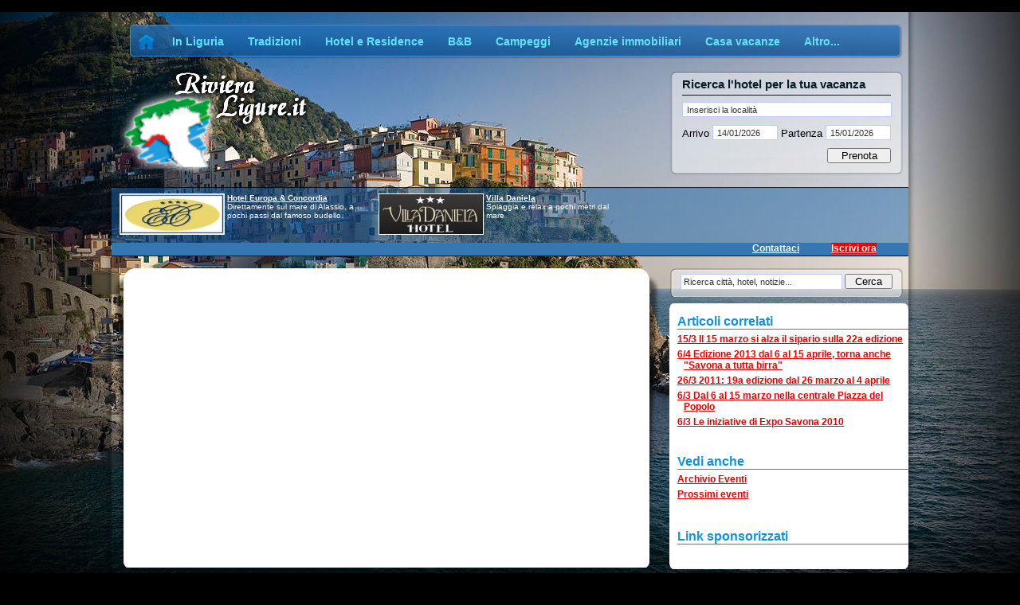

--- FILE ---
content_type: text/html; charset=utf-8
request_url: https://www.rivieraligure.it/IT/expo-savona.k2n4343.htm
body_size: 7256
content:


<!DOCTYPE html PUBLIC "-//W3C//DTD XHTML 1.0 Transitional//EN" "http://www.w3.org/TR/xhtml1/DTD/xhtml1-transitional.dtd">
<html xmlns="http://www.w3.org/1999/xhtml" lang="it"> 
<head id="ctl00_head"><meta name="geo.region" content="IT" /><meta name="geo.position" content="44;9" /><meta name="ICBM" content="44, 9" /><meta http-equiv="content-type" content="text/html; charset=utf-8" /><meta name="keywords" content="liguria, offerte, hotel, mare, alberghi, spiaggia, case vacanza, turismo" /><title>
	Expo Savona - L'edizione 2012 festeggia vent'anni: dal 10 al 19 marzo
</title><link rel="shortcut icon" href="graphics/favico.ico" /><link rel="stylesheet" type="text/css" href="../graphics/Style.css" /><link rel="stylesheet" type="text/css" href="../jslib/jquery/css/redmond/jquery-ui-1.8.9.custom.css" />	
    
    <!-- RSS AUTODISCOVER -->
    <link rel="alternate" type="application/rss+xml" title="Offerte e Promozioni" href="../rss/offerte.xml" /><link rel="alternate" type="application/rss+xml" title="Tutte le notizie" href="../rss/generale.xml" /><link rel="alternate" type="application/rss+xml" title="Sagre in Riviera" href="../rss/sagre.xml" /><link rel="alternate" type="application/rss+xml" title="Eventi in Riviera" href="../rss/eventi.xml" /><link rel="alternate" type="application/rss+xml" title="Sport in Riviera" href="../rss/sport.xml" /><link rel="alternate" type="application/rss+xml" title="Altre news" href="../rss/news.xml" />
    
    <script type="text/javascript" src="/jslib/SponsorScroller.js"></script>
	<script type="text/javascript" src="/jslib/jquery/js/jquery-1.4.4.min.js"></script>
	<script type="text/javascript" src="/jslib/jquery/js/jquery-ui-1.8.9.custom.min.js"></script>	
	<script type="text/javascript" src="/jslib/jquery/js/jquery.ui.datepicker-it.js"></script>
    <!--[if lt IE 7]>
        <link href="../graphics/StyleIE6.css" type="text/css" rel="stylesheet" />            
    <![endif]-->
    
    
	--%>
	
	
    

<link rel='stylesheet' type='text/css' href="../graphics/oggetti.css" />
<link rel='stylesheet' type='text/css' href="../graphics/booking_searchbox.css" />
<script type="text/javascript">
<!--
function targetFormClick()
{
   setTimeout('targetForm()', 2000);
   document.getElementById('aspnetForm').target='_Blank';
}
function targetForm()
{
   document.getElementById('aspnetForm').target='_Self';
}
// -->
</script>
</head>

<body id="ctl00_body">
<div id="wrapper_outter">
<div id="wrapper">
<div id="container">
<form name="aspnetForm" method="post" action="./expo-savona.k2n4343.htm?n=4343" id="aspnetForm">
<div>
<input type="hidden" name="__VIEWSTATE" id="__VIEWSTATE" value="/[base64]/lJ8XiBvA7cdQetCdSN6Me8m1d9lcHmCYf+E4EK28=" />
</div>

<div>

	<input type="hidden" name="__VIEWSTATEGENERATOR" id="__VIEWSTATEGENERATOR" value="D8559768" />
	<input type="hidden" name="__EVENTTARGET" id="__EVENTTARGET" value="" />
	<input type="hidden" name="__EVENTARGUMENT" id="__EVENTARGUMENT" value="" />
	<input type="hidden" name="__EVENTVALIDATION" id="__EVENTVALIDATION" value="/wEdAAh4Y5N4kbdyiFbzLtmv2BRdwROmh38NOuC0UhmxXGP+7deAFRlDt7PQbcObQ47ilQr+/hMP2Tidujg8sWcyug976WHt2lFgtqA62vwInGg3jxHap4Seg43yPT/JB85/D9/Mu7DcP/tOm2E+ooq4DhL9kuhmJiaKdNB9u89yps2PrdYnjm5BjhLbm0YcEjf/dEX7oQ/U27aE0lTajdZJTjIi" />
</div>

    
    <div id="corpo">
        <div id="corpo-main-outer">
            <div id="corpo-main">	            
                
    <div class="notizia_dettaglio">
        <h1></h1>
        <h2></h2>
        <div class="notizia_float_dx">
            
			
        </div>
        <div id="ctl00_cplMainContent_pnlDettaglio">

</div>
        <br />
        <div style="clear:both;margin:10px;">
            <div id="ctl00_cplMainContent_pnlDettaglioFoto">

</div>
        </div>
    </div>
    <br style="clear:both" />
    <div id="ctl00_cplMainContent_pnlBannerBottom">

</div>
            
                <div class="cleaner"></div><br />
            </div>
            <div id="corpo-main-bottom"></div>
        </div>
        <div id="ctl00_ricerca_pnlSearch" onkeypress="javascript:return WebForm_FireDefaultButton(event, &#39;ctl00_ricerca_btnSearch&#39;)">
	
    <div id="search">
        <script type="text/javascript">
	        $(function() {
	            $("#ctl00_ricerca_txtSearch").focus(function() { this.value = '' });
	        });
	    </script>
        <div>
            <input name="ctl00$ricerca$txtSearch" type="text" value="Ricerca città, hotel, notizie..." id="ctl00_ricerca_txtSearch" class="data" />        
            <input type="submit" name="ctl00$ricerca$btnSearch" value="Cerca" id="ctl00_ricerca_btnSearch" class="btnCerca" />
        </div>
    </div>

</div>

        <div id="corpo-spalla">       
            <div>
                
    
    <div class="menu_spalla">
        <span>Articoli correlati</span><ul><li><a href="expo-savona.k2n1694.htm">15/3 Il 15 marzo si alza il sipario sulla 22a edizione</a></li><li><a href="expo-savona.k2n4756.htm">6/4 Edizione 2013 dal 6 al 15 aprile, torna anche "Savona a tutta birra"</a></li><li><a href="expo-savona.k2n3693.htm">26/3 2011: 19a edizione dal 26 marzo al 4 aprile</a></li><li><a href="expo-savona.k2n2644.htm">6/3 Dal 6 al 15 marzo nella centrale Piazza del Popolo</a></li><li><a href="expo-savona.k2n3348.htm">6/3 Le iniziative di Expo Savona 2010</a></li></ul><br style="clear:both;"/>
        <span>Vedi anche</span>
        <ul>
            <li><a href="eventi.aspx" id="ctl00_cplSXContent_lnkElencoNotizie">Archivio Eventi</a></li>    
            <li><a href="eventi-in-liguria.aspx">Prossimi eventi</a></li>
        </ul>
    </div>    
    
    <br />
    
    
    <div>
        <span class="promozioni_spalla">Link sponsorizzati</span>
        <script type='text/javascript'><!--            //<![CDATA[
            document.MAX_ct0 = '';
            var m3_u = (location.protocol == 'https:' ? 'https://cas.criteo.com/delivery/ajs.php?' : 'http://cas.criteo.com/delivery/ajs.php?');
            var m3_r = Math.floor(Math.random() * 99999999999);
            document.write("<scr" + "ipt type='text/javascript' src='" + m3_u);
            document.write("zoneid=23129"); document.write("&amp;nodis=1");
            document.write('&amp;cb=' + m3_r);
            if (document.MAX_used != ',') document.write("&amp;exclude=" + document.MAX_used);
            document.write(document.charset ? '&amp;charset=' + document.charset : (document.characterSet ? '&amp;charset=' + document.characterSet : ''));
            document.write("&amp;loc=" + escape(window.location));
            if (document.referrer) document.write("&amp;referer=" + escape(document.referrer));
            if (document.context) document.write("&context=" + escape(document.context));
            if ((typeof (document.MAX_ct0) != 'undefined') && (document.MAX_ct0.substring(0, 4) == 'http')) {
                document.write("&amp;ct0=" + escape(document.MAX_ct0));
            }
            if (document.mmm_fo) document.write("&amp;mmm_fo=1");
            document.write("'></scr" + "ipt>");
        //]]>--></script>    	    
    </div>
    
    <br />
    <div id="ctl00_cplSXContent_pnlAdSenseVerticale">
	
		
    
</div>
    
        
                

            </div>
            <div class="corpo-spalla-bottom"></div>
        </div>	
        <hr class="hrSeparatore" />	
        <div style="clear:both;">&nbsp;</div>
    </div>
    

    <hr class="hrSeparatore" />
       
    
    <div id="ctl00_header" class="header">
        <a id="logo" href="/"><img src="../graphics/logo.png" alt="Riviera Ligure" /></a>
        

        
        <div id="ctl00_googlemenu" class="googlemenu">
            <span id="link" onclick="location.href='iscrizionecliente.aspx'" title="Pubblicit&agrave; in Riviera" class="googlemenu_link_dx" style="cursor:pointer">Iscriviti gratis!</span>
            <a class="googlemenu_link_dx" href="contattaci.aspx">Contattaci</a>
            <div>
                <script type="text/javascript"><!--
                    var count = 0;
                    function blink_High() {
                        count++;
                        if (count == 2)
                            linkIscrizione.innerText = ' Iscrivi ora  ';
                        else if (count == 4)
                            linkIscrizione.innerText = ' la tua attività:  ';
                        else if (count == 6) {
                            linkIscrizione.innerText = " E' gratis!  ";
                            count = 0;
                        }
                        linkIscrizione.style.backgroundColor = '#EE0000';
                        window.setTimeout('blink_Low()', 500);
                    }
                    function blink_Low() {
                        linkIscrizione.style.backgroundColor = '';
                        window.setTimeout('blink_High()', 500);
                    }
                    var linkIscrizione = document.getElementById("link");
                    window.setTimeout('blink_High()', 500);    
                //-->
                </script>                
				
            </div>
        </div>        
        			
        
        <div id="sponsor"> 
            <div id="sponsor_wrap" >            
                
    <div><a href="alassio-hotel-europa-and-concordia.k7c8h75.htm" rel="nofollow" target="_blank"><img src="../images/banner/EuropaConcordia_STD.jpg" alt="Hotel Europa & Concordia" /></a><p><a href="alassio-hotel-europa-and-concordia.k7c8h75.htm" target="_blank" >Hotel Europa & Concordia</a><br/>Direttamente sul mare di Alassio, a pochi passi dal famoso budello.</p></div>
<div><a href="san-bartolomeo-al-mare-villa-daniela.k7c17h888.htm" rel="nofollow" target="_blank"><img src="../images/banner/villa_daniela_STD.jpg" alt="Villa Daniela" /></a><p><a href="san-bartolomeo-al-mare-villa-daniela.k7c17h888.htm" target="_blank" >Villa Daniela</a><br/>Spiaggia e relax a pochi metri dal mare</p></div>
 

                <script type="text/javascript" language="javascript"><!--
                    SponsorScroller_Init(6000);
                    //-->
                </script>
            </div>
        </div>
        
        
        <div id="ctl00_pnlBooking">
	
            <div id="ctl00_bookingSearch_pnlPrenota" class="prenota_ora" onkeypress="javascript:return WebForm_FireDefaultButton(event, &#39;ctl00_bookingSearch_btnPrenota&#39;)">
		
   <script type="text/javascript">
       var isFocused = false;
       $(function() {
           $("#ctl00_bookingSearch_txtCitta").focus(function() { if (!isFocused) { this.value = ''; isFocused = true; } });
           $("#ctl00_bookingSearch_txtArrivo").datepicker();
           $("#ctl00_bookingSearch_txtPartenza").datepicker();
           $("#ctl00_bookingSearch_txtArrivo").focus(function() { $(".check_field").show("slow"); });
           $("#ctl00_bookingSearch_txtPartenza").focus(function() { $(".check_field").show("slow"); });
           $("#ctl00_bookingSearch_txtCitta").autocomplete({
               source: function(request, response) {
                   $.ajax({
                       url: "webservice.asmx/GetCittaList",
                       data: "{ 'prefixText': '" + request.term + "', 'count': '10'  }",
                       dataType: "json",
                       type: "POST",
                       contentType: "application/json; charset=utf-8",
                       dataFilter: function(data) { return data; },
                       success: function(data) { response($.map(data, function(item) { return item })) }
                   });
               },
               minLength: 2
           });
       });
	</script>
    <h2>Ricerca l'hotel per la tua vacanza</h2>    
    <div class="data" style="z-index:6"> 
        <input name="ctl00$bookingSearch$txtCitta" type="text" value="Inserisci la località" id="ctl00_bookingSearch_txtCitta" class="input_field citta" />
        
    </div>
    <div class="data" style="z-index:5">               

	    <label>Arrivo&nbsp;</label> 
	    <input name="ctl00$bookingSearch$txtArrivo" type="text" value="14/01/2026" id="ctl00_bookingSearch_txtArrivo" class="input_field" />
	    
        
	    <label>&nbsp;Partenza&nbsp;</label> 
	    <input name="ctl00$bookingSearch$txtPartenza" type="text" value="15/01/2026" id="ctl00_bookingSearch_txtPartenza" class="input_field" />
	    
    </div>
    <div class="cleaner"></div>
    <span class="check_field" style="display:none"><input id="ctl00_bookingSearch_chkBookingOnline" type="checkbox" name="ctl00$bookingSearch$chkBookingOnline" /><label for="ctl00_bookingSearch_chkBookingOnline">Prenota online</label></span>
    <input type="submit" name="ctl00$bookingSearch$btnPrenota" value="Prenota" onclick="targetFormClick();" id="ctl00_bookingSearch_btnPrenota" class="btnPrenota" />


	</div>
        
</div>
        <div id="menu" >
            


 


<ul class="makeMenu">
    <li><a href="/" title="Turismo in Riviera" style="margin:0;"><img src="../graphics/home.png" alt="Home Riviera Ligure" /></a></li>
    <li><span>In Liguria</span>
        <ul>
        <li><a href="riviere.aspx" title="Le Riviere">Le&nbsp;Riviere</a></li>
        <li><a href="citta-liguria.aspx" title="Le citt&agrave; della Riviera">Citt&agrave;&nbsp;della&nbsp;Riviera</a></li>
        <li><a href="itinerari.aspx" title="Itinerari in Liguria">Itinerari</a></li>           
        
        <li><span onclick="location.href='meteo-liguria.aspx'" style="cursor:pointer;">Meteo&nbsp;Liguria</span></li>      
        </ul>
    </li>
    <li><span>Tradizioni</span>
        <ul>
        <li><span onclick="location.href='storia.aspx'"  style="cursor:pointer;">La&nbsp;storia</span></li>
        <li><a href="cucina-ligure.aspx">La&nbsp;cucina&nbsp;ligure</a></li>
        
        <li><a href="eventi-in-liguria.aspx">Manifestazioni</a></li> 
        </ul>
    </li>
    
    <li><a href="hotel-e-residence.k6a14s112.htm" title="Hotel e residence in Liguria">Hotel e Residence</a></li>
    <li><a href="bed-and-breakfast.k6a14s114.htm" title="Bed & Breakfast in Liguria">B&amp;B</a></li>
    <li><a href="campeggi.k6a14s113.htm" title="Campeggi in Liguria">Campeggi</a></li>
    <li><a href="agenzie-immobiliari.k6a15s115.htm" title="Agenzie immobiliari in Liguria">Agenzie immobiliari</a></li>
    <li><a href="casa-vacanze.k6a14s128.htm" title="Casa vacanze in Liguria">Casa vacanze</a></li>
        
    
    <li><span>Altro...</span>
        <ul>
            <li><span onclick="location.href='agenzie-viaggi.k6a15s116.htm'" style="cursor:pointer;">Agenzie&nbsp;Viaggi</span></li>
<li><span onclick="location.href='agriturismo.k6a13s111.htm'" style="cursor:pointer;">Agriturismo</span></li>
<li><span onclick="location.href='altri-servizi.k6a15s130.htm'" style="cursor:pointer;">Altri&nbsp;servizi</span></li>
<li><span onclick="location.href='attivita.k6a16s131.htm'" style="cursor:pointer;">Attività</span></li>
<li><span onclick="location.href='bar-e-pub.k6a16s110.htm'" style="cursor:pointer;">Bar&nbsp;e&nbsp;Pub</span></li>
<li><span onclick="location.href='imprese-edili.k6a15s132.htm'" style="cursor:pointer;">Imprese&nbsp;Edili</span></li>
<li><span onclick="location.href='informatica.k6a15s125.htm'" style="cursor:pointer;">Informatica</span></li>
<li><span onclick="location.href='pizzerie.k6a13s109.htm'" style="cursor:pointer;">Pizzerie</span></li>
<li><span onclick="location.href='ristoranti.k6a13s108.htm'" style="cursor:pointer;">Ristoranti</span></li>
<li><span onclick="location.href='spiagge.k6a16s127.htm'" style="cursor:pointer;">Spiagge</span></li>

        </ul>
    </li>
    


</ul>
        </div>	

    </div>
    
    
    <hr class="hrSeparatore" />
    
    
    <div id="footer">
        <hr/>
        <a href="https://www.softimax.it" title="Realizzazione Siti Web Liguria">Realizzazione Siti Web Liguria</a> - L.go Paganini 1/53, 17031 Albenga (SV) - P.IVA: 01598580098 - <a href="listino.aspx" title="pubblicit&agrave;">Pubblicit&agrave; su RivieraLigure.it</a>
        <br />
        <span style="font-size:8pt;">Tutti i diritti sono riservati. La riproduzione, anche parziale, dei contenuti &egrave; vietata.<br /> 
        Qualora RivieraLigure.it utilizzasse materiale coperto da copyright, questo sarà rimosso in caso di richiesta motivata e inoltrata via pec all'indirizzo softimax@pec.it - </span><br />
        
        
        <a href="offerte-vacanze.aspx" title="Offerte Hotel-Residence Estate 2022 Liguria">Offerte Hotel-Residence Estate 2022 in Liguria</a> -
        
       
        
        
        
       
       
     
       <a href="http://www.casavenditaalassio.it" title="Agenzia immobiliare Alassio">Vendita Appartamenti Alassio</a>-
       <a href="http://www.mare-monti.it" title="Agenzia immobiliare Garessio">Vendita Appartamenti Garessio</a>
   
        
        <br /><small style="color:#999">
        Softimax S.r.l. - R.E.A.: 160707 Reg.Imprese: SV 01598580098 - 
        Capitale Sociale Euro 15.000,00 non interamente versato - 
        <a href="https://www.softimax.it/download/privacy_policy.pdf" title="Privacy Policy">Privacy Policy</a> - 
        <a href="/CookiePolicy.aspx" title="Cookie Policy">Cookie Policy</a>
        </small>
        
        
        

    </div>
    


	<!-- Google tag (gtag.js) -->
	<script async src="https://www.googletagmanager.com/gtag/js?id=G-WDVWBBKP6Q"></script>
	<script>
	  window.dataLayer = window.dataLayer || [];
	  function gtag(){dataLayer.push(arguments);}
	  gtag('js', new Date());

	  gtag('config', 'G-WDVWBBKP6Q');
	</script>


<script type="text/javascript">
//<![CDATA[
var theForm = document.forms['aspnetForm'];
if (!theForm) {
    theForm = document.aspnetForm;
}
function __doPostBack(eventTarget, eventArgument) {
    if (!theForm.onsubmit || (theForm.onsubmit() != false)) {
        theForm.__EVENTTARGET.value = eventTarget;
        theForm.__EVENTARGUMENT.value = eventArgument;
        theForm.submit();
    }
}
//]]>
</script>


<script src="/WebResource.axd?d=A0UbHr-2eqbxXiVR9StKJiRaZ1sJqYL15iRSLnkk5d7n3_GMm6r-DQ43xmfKN6SMmdcnXCJvRxcKKkuU_BPd1u7vhKZz5ohHN_F4-dRRj3Y1&amp;t=638901613900000000" type="text/javascript"></script>
</form>
</div>
</div>
</div>










    <script src="/jslib/cookies-enabler-master/cookies-enabler.js" type="text/javascript"></script>    
   
</body>
</html>


--- FILE ---
content_type: text/css
request_url: https://www.rivieraligure.it/graphics/Style.css
body_size: 5576
content:

@import "Banner.css";
@import "Google.css";
@import "Header.css";
@import "Menu.css";
@import "Search.css";
@import "LastMinute.css";
@import "sondaggi.css";
@import "rss.css";

html
{
    width:100%;    
}
body 
{
    text-align:center;
    width:100%;
	font:80% tahoma,verdana,helvetica,sans-serif; 
	margin:0; padding:0;

}
img
{
    border:0;    
}

hr.hrSeparatore { display:none }
/* >> Sfondo */
body
{
    /*background:url(bgNatale.jpg) top left;*/
    /*background:transparent url(background_mare.jpg) no-repeat fixed center top;*/
    /*background:#B0D3F3 url(background.png) repeat-y scroll center top;*/
    background-color:Black;
}

/* by softimax x CKEditor per allineare testi in basso a destra nel menu flottante */
.cke_toolbox {
  display: inline-block;
}
.cke_toolbox + .cke_wordcount {
  float: none;
  text-align: right;
}
.cke_editable {
    background-color: window;
    border-color: activeborder;
    border-style: inset;
    border-width: 2px;
    color: windowtext;
    cursor: text;
    min-height: 4em;
    padding: 2px;
}


#wrapper_outter {
	width: 100%;
	margin: 0 auto;
	/*background: url(body_top.jpg) top center fixed no-repeat;*/
	background: url(backgrounds/full_001.jpg) top center fixed no-repeat;
}

#wrapper {
	/*width: 980px;*/
	margin: 0 auto;
	/*padding: 0 10px;*/
	background: url(content_border.png) repeat-y center;
}

#container
{
    /*background: url("content_top.jpg") no-repeat fixed center top transparent;*/
       
}

/* << Sfondo */

/* centrare la pagina web a larghezza fissa */
#container {width: 1000px !important; margin:0 auto; text-align:center;position:relative;padding-top:322px;}
#footer { width:1000px !important; margin:0 auto; text-align:center }



/* corpo */
#corpo { 
	/*margin-top:20px;*/
	clear: both;
    padding-bottom: 20px;
    /*background: url("bg_corpo.png") no-repeat bottom center transparent;*/
    /*padding: 0 15px;*/
    text-align:left
}
#corpo-spalla { 
	float:right;
	width:300px;
	vertical-align:top;	
	text-align:center;
	/*background: url(spalla_content_bottom.png) center bottom no-repeat; */
	background: url(spalla_content_top.png) center 8px no-repeat; 
	padding-bottom:7px;
	padding-top:15px;
}
#corpo-spalla > div
{
    padding-top:1px;
    padding-bottom:5px;
    background-color:#ffffff;
}
#corpo-spalla div.corpo-spalla-bottom
{
    background: url(spalla_content_bottom.png) center bottom no-repeat;
}
#corpo-spalla > div .menu_spalla:first-child
{
    margin-top:-6px;
}
#corpo-main-outer {
	float: left;	
	width: 690px;
	padding: 14px 0 0 0;
	background: url(main_content_top.png) no-repeat top center;
	vertical-align:top;
}

#corpo-main {
	padding: 0 20px 25px 25px;
	background: url(main_content_middle.png) repeat-y center;
	min-height:330px;
}
#corpo-main-bottom {
	display: block;
	width: 675px;
	height: 7px;
	background: url(main_content_bottom.png) no-repeat;
}
/*#corpo-main { 
	float:left;
	margin-right:10px;	
	width:700px;	
	vertical-align:top;		
	/*overflow-x:hidden;* /
}
*/
#imgWrap
{
    float:left; 
    margin-right:5px;
    margin-bottom:10px; 
}
#footer 
{
    background-color:#fff;
}
#footer a
{
    color:#1092DE;
}   
#footer hr
{
    margin-top:0;
    height:1px;
    border-color:#bbb;
    color:#bbb;
}


/*Top content*/
.top_content 
{
    text-align:center;
}
/*Main content*/

.main_content h1
{
    font-family: Georgia,Verdana;
    font-size:18pt;
    /*font-style:italic;*/
    font-weight:bold;
    color:#009629;
    margin:0;
}
.main_content h1.alternate
{
    color:#1092DE;
    margin:0;
}
.main_content 
{
    background: url(bg_liguria.gif) 300px top no-repeat;
}
.main_content hr
{
    border-top:0;
    height:1px;
    color: #BBBBBB;
    margin-left:0;
    width: 600px;
}

.poesia
{
    
    margin:4px;
    font-style:italic;
}
.descrizione_home
{
    float:left;    
    width:400px;
    margin-right:15px;
}
.poesia h2
{
    font-family: Tahoma;
    font-size:14pt;
    font-style:italic;
    font-weight:bold;
    color:#404040;
    margin:0;
}

/* MENU orizzontale con immagini*/

.menu_grafico {
    border-bottom: 1px dotted #1092DE;
    border-top: 1px dotted #1092DE;
    height: 100px;
    margin: 20px 0;
    padding: 12px 0;
}

.menu_tab,.menu_tab2
{
    margin:0 auto;
    /*margin-left:4px;*/
    float:left;
    width:87px;
    /* height:85px; */
    text-align:center;
    padding:0 2px;
}
.menu_tab h2,.menu_tab2 h2
{
    display:inline;
    font-size:10pt;
    line-height:1.2;
    margin:0;
}
.menu_tab img,.menu_tab2 img
{
    cursor:pointer;
}
.menu_tab a:link,.menu_tab a:visited,.menu_tab a:hover,.menu_tab a:active
{
    color:#009629;
}
.menu_tab2 a,.menu_tab2 a:visited,.menu_tab2 a:hover,.menu_tab2 a:active
{
    color:#1092DE;
}
.menu_tab a:hover,.menu_tab2 a:hover
{
   color:#EE0000; 
   text-decoration:none;  
}



/* NEWS / EVENTI */
.news, .eventi
{
    /*width:750px;*/
}
.news img, .eventi img
{
    border:1px solid #C0C0C0;
}

.notizia
{
    float:left;
    width: 227px;
    height: 62px;
    /*margin-top:5px;*/
    margin-bottom:10px;
    margin-left:15px;
    overflow:hidden;    
    /*border-right:1px solid #c0c0c0;
    border-bottom:1px solid #c0c0c0;
    background-color:Yellow;*/
}
.notizia img, .notizia_small img
{
    float:left;
    margin-right:4px;
}
.notizia_small
{
    float:left;
    width: 220px;
    height: 62px;
    margin-bottom:15px;
    overflow:hidden;   
    /*border-right:1px solid #c0c0c0;
    border-bottom:1px solid #c0c0c0; */
}
.notizia a, .notizia_small a
{
    font-weight:bold;
    font-size:9pt;
    color:#000000;
}
.notizia span, .notizia_small span, .notizia_desc
{
    color:#999999;
    font-size:8pt;
}


a.colored:link, a.colored:visited, a.colored:active
{
    color:#009629;
    text-decoration:underline;
    font-weight:bold;
}
a.alternate:link, a.alternate:visited, a.alternate:active
{
    color:#1092DE;
    text-decoration:underline;    
    font-weight:bold;
}
a.colored:hover, a.alternate:hover
{
    text-decoration:none;    
    color:#EE0000;
    font-weight:bold;
}

/* Titoli */
h1.titolo,h1.titolo a
{
    font-family:Georgia,Verdana;
    color:#1092DE;
    font-size:18pt;
    margin-bottom:0;
    margin:0;
}
h2.titolo,h2.titolo a
{
    font-family:Georgia,Verdana;
    color:#009629;
    font-size:16pt;
    margin-bottom:0;
    margin:0;
}
h3.titolo,h3.titolo a
{
    color:#1092DE;
    font-size:14pt;
    margin-bottom:0;
    margin:0;
}
h4.titolo,h4.titolo a
{
    color:#009629;
    font-size:11pt;
    margin-bottom:0;
    margin:0;
}
h3.inline,h3.inline a
{
    display:inline;
    color:#009629;
    font-size:11pt;
}
.listCategoria h2, .listCategoria h2 a
{
    color:#009629;
    font-size:11pt;
}
span.titolo
{
    font-family:Georgia,Verdana;
    color:#009629;
    font-size:14pt;
    font-weight:bold;  
}
/* CATEGORIA - SUBAREA*/
p.categoriaProv
{
    font-weight:bold;    
}
p.categoriaProv a
{
    color:#1092DE;   
}
.categoria h5
{
    background-color:#EEEEEE;
}

/*MAPPA GOOGLE*/
.GMappa
{
    width:680px;
    height:440px;    
}
.GMappaPopup
{
    width:500px;
    height:270px;    
}
.GMappaPopupContainer
{
    position:absolute; 
    left:0; 
    top:0; 
    width:500px;
    height:270px;
    border:solid 1px LightGreen; 
    background-color:Gray; 
    z-index:2000;
    visibility:hidden;
}

.GMappaCittaLiguria
{
    border:3px double #c0c0c0;
    height:440px;  
    overflow:hidden;
    
    -webkit-transition:top 0.5s ease 0.25s;
    -moz-transition:top 0.5s ease 0.25s;
    -ms-transition:top 0.5s ease 0.25s;
    transition:top 0.5s ease 0.25s;    
}

.GMappaCittaBigWrap
{
    position:relative;
    overflow:hidden;  
}
.GMappaCittaBig
{
    /*width:680px;*/
    position:relative;
    border:3px double #c0c0c0;
    height:440px;  
    overflow:hidden;  
}
.GMappaCittaSmall,
.GMappaCliente
{
    border:1px solid #c0c0c0;
    height:240px;  
    overflow:hidden; 
}
.GMappaCittaSmall_ctrl
{
    background-color:#c0c0c0;
}
.GMappaCittaSmall_ctrl span 
{
  cursor: pointer;
  display: block;
  font-size: 8pt;
  font-weight: bold;
  padding-bottom: 3px;
  padding-right: 10px;
  text-align: right;
}
.GBaloon,.GBaloon_citta
{
    width:250px;
    overflow:visible;
    text-align:center;
}
.GBaloon_citta img
{
    display:block;
    /*height:50px;*/
    margin: 0 auto;    
}
.GBaloon img
{
    display:block;
    /*height:90px;*/
    margin: 0 auto;
}
.GBaloon strong a
{
    color:#1092DE; 
    font-size:14pt;
}
.mappa_clienti span
{
    font-size:14pt;
    color:#009629;   
}
.altreCitta
{
    color:#009629; 
    list-style:none;
}
.altreCitta li
{
    float:left;
    width:29%;
    line-height:23px;
}
.altreCitta a
{
    color:#1092DE; 
}
.altreCitta img
{
    vertical-align:bottom; 
}

.citta_in_elenco,.citta_in_elenco_bold
{
    display:block;
    float:left;
    width: 33%;    
}
.citta_in_elenco_bold
{
    font-weight:bold;    
}
.citta_in_elenco a,.citta_in_elenco_bold a
{
    color:#1092DE;
}
.cittaPerCategoria a
{
    color:#1092DE;
}
.storia h2
{
    font-family:Georgia,Verdana;
    font-size:18pt;
    color:#1092DE;
}
.storia h2.alternate
{
    color:#009629;
}
hr.sepProvincie
{
    text-align:center;
    height:1px;
    color: #BBBBBB;
    margin:0;
    width: 90%;
}
.riviera
{   
    float:left;
    width:50%;
}
.listRiviere
{
    margin-top:10px;
    margin-left:25px;
    padding:0;  
    color:#009629;
}
.listRiviere li a
{
    color:#1092DE;
}
.tblCitta
{
    width:100%;    
}
.tblCitta .trHeader td
{
    background-color:#EEEEEE;
}
.tblCitta td
{
    width:23%;    
    color:#009629;
}
.tblCitta td a
{
    color:#1092DE;
    font-weight:normal;
}

/* PARTNERS TURISMO  */

.partner
{
    float:left; 
    width:45%;
    margin-right:10px ; 
    margin-bottom:10px;
}
.partner img
{
    margin: 0 5px 5px 0;
}
.partner a
{   
    display:block;
    color:#1092DE;
    font-size:12pt;
    font-family:Georgia,Times New Roman,Serif;
}

.separatore
{
    clear:both;    
}
.elencoPager
{
    clear:both;
    margin-top:10px;     
    margin-bottom:10px;     
}
.elencoPager a
{
    color:#1092DE;
}
.elencoPager b
{
    color:#009629;
    text-decoration:none;
}

/*MENU SPALLA DX*/

div.menu_spalla
{
    text-align:left;
    font-size:8pt;
    color:#7B7B7B;
}
div.foto_spalla
{
    clear:both;    
}
div.menu_spalla span, span.promozioni_spalla,
div.sondaggio span.titolo, div.foto_spalla > span
{   
    display:block;
    margin-top:12px;    
    margin-left:10px;
    margin-right:0;
    margin-bottom:5px;
    text-align:left;
    font-weight:bold; 
    font-size:12pt;
    color:#1092DE;
    border-bottom:1px solid #1092DE;
   
}
div.menu_spalla span a
{
    color:#1092DE;   
    text-decoration:none;
}
.menu_spalla > div,
.menu_spalla ul
{
    margin-top:0;   
    margin-bottom:10px;    
    margin-left:10px;
    padding:0px;  
    padding-right:3px;  
    list-style-type:none;   
    font-size:9pt;
}
.menu_spalla > div
{
    margin-top:5px;
}
.menu_spalla > div a
{
    /*display:block;
    float:left;
    padding-right:10px;*/
    line-height:16px;
}
.menu_spalla ul li
{
    margin-top:5px;
    margin-left:8px;
    font-size:9pt;
    text-indent:-8px;    
}
.menu_spalla ul li a:link,.menu_spalla ul li a:visited, .menu_spalla  ul li a:hover, .menu_spalla ul li a:active,
.menu_spalla > div a
{
    color:#EE0000;
    font-weight:bold;    
}
.menu_spalla ul li a:hover
{
    text-decoration:none;    
}
.menu_spalla ul li small
{
    color:#888888;
}
.menu_spalla ul.itinerari
{
    color:#777777;
}
.menu_spalla ul.itinerari li
{
    margin-left:0;
    text-indent:0;
}
.menu_spalla ul.itinerari a
{
    display:block;
}
div.foto_spalla > div
{
    margin:5px 0 5px 13px;
}
/* Menu verticale homepage*/
/*
div.menu_fast
{
    float:left;
    position:relative;
    top:-7px;
    text-align:left;
    width:140px;    
    padding-top:5px;
    padding-bottom:4px;
    margin-bottom:10px;
}
div.menu_fast span
{   
    display:block;   
    margin-left:10px;
    margin-bottom:5px;
    text-align:left; 
    font-size:14pt;
    color:#c0c0c0;
    visibility:hidden;
   
}

.menu_fast ul
{
    margin:0;      
    margin-left:4px;
    padding:0px;    
    width:132px;  
    list-style-image:url(puntina2.jpg);
    list-style-position:inside;
   
}
.menu_fast ul li
{
    margin-top:2px;
    font-size:8pt;  
    text-indent:10px; 
    line-height:20px;
   
    background-color:#EEEEEE;
}

.menu_fast ul li a:link,.menu_fast ul li a:visited, .menu_fast  ul li a:hover, .menu_fast ul li a:active
{
    color:#1092DE;
    font-weight:bold; 
}
.menu_fast ul li.next a:link,.menu_fast ul li.next a:visited, .menu_fast  ul li.next a:hover, .menu_fast ul li.next a:active
{
    color:#EE0000;
    font-weight:bold; 
}
.menu_fast ul li a:hover,.menu_fast ul li.next a:hover
{
    text-decoration:none;    
}
*/
.vetrina_notizie
{
    /*float:left;
    width:585px !important;   
    width:565px;
    margin-left:10px; */
}
.vetrina_notizie h1
{    
    margin-left:10px;
}
.vetrina_notizie hr
{
    margin-top:0px;
    margin-left:5px;    
    width:500px;
}
.vetrina_notizie div
{    
    position:relative;
    top:0;
    right:0;
    height:123px;
    margin:5px;
    margin-top:10px;
    line-height:1.3;
    z-index:2;
    overflow:hidden;
    /*border-right:1px solid #c0c0c0;
    border-bottom:1px solid #c0c0c0;*/
}
.vetrina_notizie div img
{
    float:left;
    margin-right:4px;
}

.vetrina_notizie a
{
    font-weight:bold;
    font-size:12pt;
    color:#000000;
}
.vetrina_notizie span.titoletto
{
    color:#000000;
    font-size:10pt;
    font-weight:bold;
}
.vetrina_notizie p
{
    color:#999999;
    font-size:10pt;
    margin:0;
}
.vetrina_notizie a.leggi
{
    position:absolute;
    top:107px;
    left:523px !important; 
    z-index:5;
    background-color:#FFFFFF;
    width:120px;
    height:16px;
    line-height:16px;    
    text-indent:10px;
    font-weight:bold;
    font-size:10pt;
    color:#EE0000;
}

.listEventiRiviere
{
    margin-top:10px;
    clear:both;     
}
.listEventiRiviere a, .listRicetteRiviere a
{
     color:#1092DE;
     font-weight:bold;
}
.categoriaProv strong
{
    color:#009629;    
    line-height:20px;
}
.altriClientiFree a 
{
    color:#1092DE;
}
#home_promotion
{
	position:absolute;
	top:0;
	left:0;
	z-index:1000;
	width:270px;
	background: #ffffff url(logo_14opacity.jpg) center 60px no-repeat;
	padding:5px;
	border:1px solid #000000;
	
}
#home_promotion a
{
    text-decoration:none;
}
#home_promotion h2
{
   text-decoration:underline;  
}
.listino_promotion,
.partnership
{	
	background: #ffffff url(logo_14opacity.jpg) center center no-repeat;
	padding:20px 5px;
	
	text-align:center;
	width:250px;	
	margin: 0 auto;
}
.partnership
{
    float:right;
}
.listino_promotion h3,
.partnership h3
{
    margin:0;
}
.listino_promotion a
{
    color:#EE0000;
}
.partnership a
{
    color:#1092DE;
}
.menu_spalla ul.webcam_lat img
{
    text-decoration:none;
    display:block;
    margin: 0 auto 5px auto;    
}
.menu_spalla ul.webcam_lat
{
    /*margin: 0 10px; 
    width:260px;*/
}
.menu_spalla ul.webcam_lat li
{    
    margin:5px 0;
    text-align:center;
    width:50%;
    float:left;
}

.elenco_bandiere img
{
    float:left;
    margin-right:5px;
}
.elenco_bandiere h2
{
    margin:0;
    padding: 0;
    line-height:32px;
}
.elenco_bandiere p
{
    margin-top:0;
    margin-bottom:5px;
}
.elenco_bandiere a
{
    color: #1092DE;
}
.link_keywrd, .link_keywrd a
{
    color:#999999;
    font-size:8pt;    
}

#overlay_wrap
{
    background-color:#000000;
    display:none;
    height:100%;
    left:0;	
    position:fixed;
    top:0;
    width:100%;
    z-index:1001;
    -moz-opacity: 0.8;
	opacity:.80;
	filter: alpha(opacity=80);
}
#overlay
{
    display:none;    
    position:fixed;
    left:10%;
    top:7%;
    width:80%;
    z-index:1002;
}
#overlay_inner
{
    background-color:white;
    border:2px solid #EFEEDC;    
    width:785px;
    height:523px;
    margin:0 auto;    
    padding:10px;
}
#overlay #btnCloseMap
{
    cursor:pointer;
    position:relative;
    right:-20px;
    top:-50px;  
    float:right;  
}
.multirichiesta
{
    float:right;
	margin-left:20px;
    margin-right:15px;
    margin-bottom:-10px;
    position:relative;
    top:18px;
    cursor:pointer;
}
.contenuto_subcategoria_sopra
{
    width:495px;
    margin-top:12px;
}
.contenuto_subcategoria_sopra h2,
.contenuto_subcategoria_sotto h2
{
    margin:0;
    font-family:Georgia,Verdana;
    color:#1092DE;
    font-size:16pt; 
}
.contenuto_citta_per_area_sopra
{
    width:495px;
    padding-top:10px;
}
.contenuto_citta_per_area_sopra h2
{
    margin:0;
    font-family:Georgia,Verdana;
    color:#1092DE;
    font-size:16pt;
}
.contenuto_citta_per_area_sopra small
{
    color:#666666;
    font-size:10px;
}
.itinerario h2.titolo
{
    padding-top:10px;
}
.small_image
{
    float:left;
    margin:3px;
    text-align:center;
    width:122px;
    height:165px;
}
.small_image div
{    
    margin: 0 auto;
    border:1px solid #c0c0c0;    
}
.small_image span
{
    font-size:7pt;
}

.lista50 li
{
    float:left;
    width:47%;
}
.cleaner 
{
    clear: both;
    font-size: 0;
    height: 0px;
    width: 100%;
}
.network_descr
{
    clear: both;
}

.fb_condividi
{
    float:right;
    width:75px;
    margin: 5px 5px 5px 20px;
}
.fb_likebox
{
}
.fbConnectWidgetTopmost 
{
  border-width: 0;
}

--- FILE ---
content_type: text/css
request_url: https://www.rivieraligure.it/graphics/booking_searchbox.css
body_size: 766
content:
@import "Themes/softimax/calendar.css";


.prenota_ora {
    position:absolute;
	
	/*bottom:2px;*/
	/*top:15px;*/
	top:75px;
	
	right:7px;
	width: 262px;
	/*height: 165px;*/
	height: 145px;
	padding: 0 15px;	
	background: url(bgBooking.png) top center no-repeat;	
}

.prenota_ora h2 {
    margin-top:8px;
    margin-bottom:8px;
	border-bottom: 1px solid #061C28;
	padding-bottom: 5px;
	font-size:11pt;	
	color:#061C28;
}

.prenota_ora label {
	float: left;
	text-align: right;
	display: block;
	margin-top: 3px;	
}
.check_field 
{
    float:left;
}
.check_field label
{
    float:none;
    display:inline;
    margin-top:0;
}
.check_field input
{
    margin-top:2px;
}
.input_field {
	float: left;	
	width: 70px;
	padding: 1px 5px 0 5px;
	margin-bottom: 10px;
	color:#333;
	font-size: small;
	font-variant: normal;
	/*background: url(bgInput.png) no-repeat scroll left 0 transparent;*/
    border: 1px solid #BBCCFF !important;
    height:16px;
    line-height:16px;
    font-size:8pt;
}
.prenota_ora .citta
{
   width:251px; 
}
.btnPrenota {
	float: right;
	width: 80px;
	padding: 0;
	cursor: pointer;
	text-align: center;
	vertical-align: bottom;
	white-space: pre;
	outline: none;
}


.prenota_ora .data
{
    position:relative;
    height:29px;
}
.prenota_ora .data > img
{
    position:absolute;
    top:2px;
    right:2px;
    z-index:5;
    cursor:pointer;
}
.prenota_ora .data div
{
    background-color:#fff;
}
.Calendar .ajax__calendar_container 
{
  margin-left: -37px;
}
.prenota_ora .logo
{
    position:absolute;
    top:-58px;
    right:10px;
    z-index:5;
}

.prenota_ora .autocomplete_completionListElement
{
    margin:0;
    padding:0;
    list-style:none;
    z-index:100; 
    border: 1px solid #BBCCFF !important;
    background:#E9F1FB url(bg_autocomplete.png) no-repeat scroll left 0;
    font-size:8pt;
}
.prenota_ora .autocomplete_completionListElement .autocomplete_listItem
{
    padding:2px 4px;
    text-align:left;
}
.prenota_ora .autocomplete_completionListElement .autocomplete_highlightedListItem
{
    padding:2px;
    text-align:left;
    background-color:#255689;
    color:#fff;
}

--- FILE ---
content_type: text/css
request_url: https://www.rivieraligure.it/graphics/Google.css
body_size: 163
content:
.googlemenu 
{ 
    margin:0 auto; text-align:left;
}
.googlemenu
{   
    border:0;
    border-bottom:solid 1px black;
    background-color:#3477B2;
    /*background-color:#C6E8F9;*/
    padding-bottom:1px;
    
    position:absolute;
    top:290px;
    width:100%;
}
.googlemenu_link_dx,
.googlemenu_link_sx
{
    display:block;
    float:right;        
    margin-bottom:1px;
    color:#FFFFFF;
    /*color:#000000;*/
    text-decoration:underline;
    font-size:9pt;
    font-weight:bold;
}
.googlemenu_link_sx
{
    float:left;  
    text-decoration:none;
    margin-right:20px;
    margin-left:20px;
}
.googlemenu_link_dx
{
    margin-right:40px;
}
#corpo-spalla div ins
{
    top:2px;
}

--- FILE ---
content_type: text/css
request_url: https://www.rivieraligure.it/graphics/Search.css
body_size: 265
content:
/*Cerca*/

#search
{
    float:right;
	position: relative;
	margin-right:7px;
    width: 292px;
    background: url(bg_search.png) top right no-repeat;      
	text-align:center;
	font-size:8pt;
}

#search div
{
    padding:7px;
    padding-bottom:9px;
}
#search input.data
{
    width:196px;  
    height:16px;
    padding-left:3px;
    /*border:0;  */
    /*background:url("bgInput.png") no-repeat scroll left 0 transparent;*/
    font-size:11px;
    color:#333;
    
    border:1px solid #BBCCFF !important;
}
#search input.btnCerca
{
    cursor:pointer;
    outline: medium none;
    padding:0;
    text-align:center;
    white-space:pre;
    width:60px;
    
    /*font-size:8pt;    
    margin:0;
    margin-left:8px;
    padding:1px 0;
    height:18px;
    color:#ffffff;
    background:url("bgButton.png") no-repeat scroll left 0 transparent;*/
}